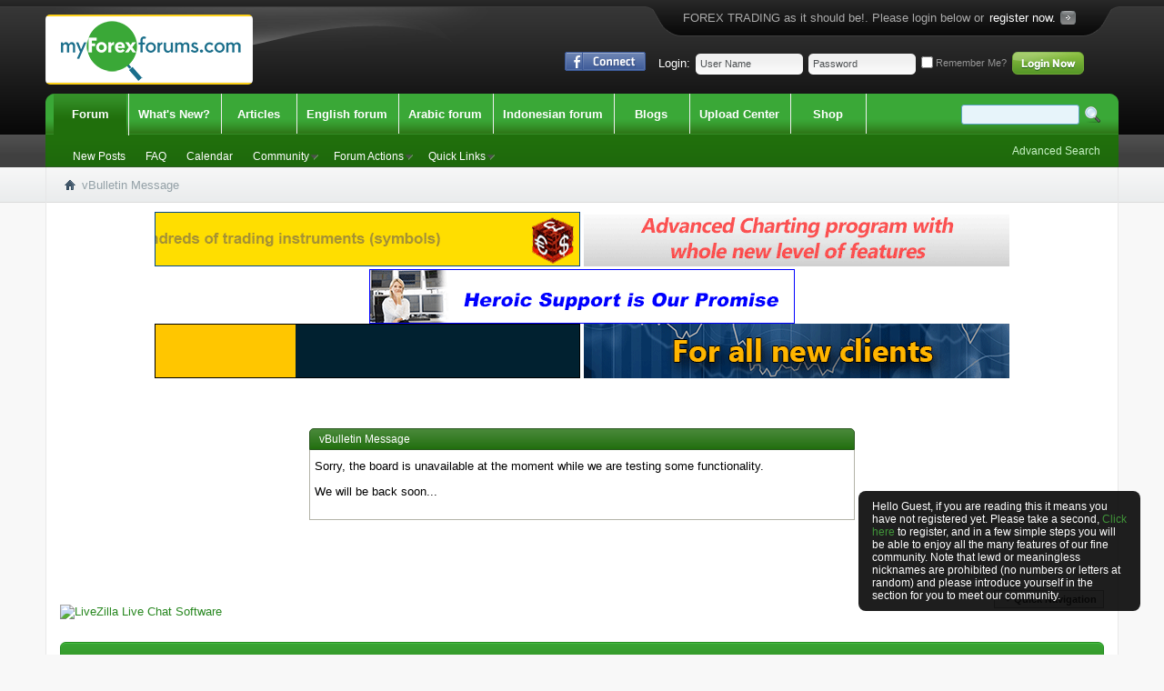

--- FILE ---
content_type: text/html; charset=UTF-8
request_url: https://myforexforums.com/forumdisplay.php/116-Start-Here!/page3?s=b6cd0492125f5279b38fbd40aeee5b8c
body_size: 9656
content:
<!DOCTYPE html PUBLIC "-//W3C//DTD XHTML 1.0 Transitional//EN">
<html xmlns="http://www.w3.org/1999/xhtml" xmlns:fb="http://www.facebook.com/2008/fbml" dir="ltr" lang="en" id="vbulletin_html">
<head>
	<meta http-equiv="Content-Type" content="text/html; charset=UTF-8" />
<meta id="e_vb_meta_bburl" name="vb_meta_bburl" content="https://myforexforums.com" />
<base href="https://myforexforums.com/" /><!--[if IE]></base><![endif]-->
<meta name="generator" content="vBulletin 4.2.5" />
<meta http-equiv="X-UA-Compatible" content="IE=9" />

	<link rel="Shortcut Icon" href="images/favicon.ico" type="image/x-icon" />


		<meta name="keywords" content="Start Here!, forex,broker,meta trader" />
		<meta name="description" content="Page 3-Learn Forex and financial market from basic." />



	<meta property="fb:app_id" content="550510011677293" />
<meta property="og:site_name" content="My Forex Forums" />
<meta property="og:description" content="best forex forum" />
<meta property="og:url" content="https://myforexforums.com" />
<meta property="og:type" content="website" />
<meta property="og:image" content="http://myforexforums.com/images/styles/AestheticaGreen/style/logo.png" />




<script type="text/javascript">
<!--
	if (typeof YAHOO === 'undefined') // Load ALL YUI Local
	{
		document.write('<script type="text/javascript" src="clientscript/yui/yuiloader-dom-event/yuiloader-dom-event.js?v=425"><\/script>');
		document.write('<script type="text/javascript" src="clientscript/yui/connection/connection-min.js?v=425"><\/script>');
		var yuipath = 'clientscript/yui';
		var yuicombopath = '';
		var remoteyui = false;
	}
	else	// Load Rest of YUI remotely (where possible)
	{
		var yuipath = 'clientscript/yui';
		var yuicombopath = '';
		var remoteyui = true;
		if (!yuicombopath)
		{
			document.write('<script type="text/javascript" src="clientscript/yui/connection/connection-min.js?v=425"><\/script>');
		}
	}
	var SESSIONURL = "s=cf47d89af512af7800c4cab32eff6be5&";
	var SECURITYTOKEN = "guest";
	var IMGDIR_MISC = "images/styles/AestheticaGreen/misc";
	var IMGDIR_BUTTON = "images/styles/AestheticaGreen/buttons";
	var vb_disable_ajax = parseInt("0", 10);
	var SIMPLEVERSION = "425";
	var BBURL = "https://myforexforums.com";
	var LOGGEDIN = 0 > 0 ? true : false;
	var THIS_SCRIPT = "forumdisplay";
	var RELPATH = "forumdisplay.php/116-Start-Here!/page3";
	var PATHS = {
		forum : "",
		cms   : "",
		blog  : ""
	};
	var AJAXBASEURL = "https://myforexforums.com/";
// -->
</script>
<script type="text/javascript" src="https://myforexforums.com/clientscript/vbulletin-core.js?v=425"></script>





	<link rel="stylesheet" type="text/css" href="css.php?styleid=8&amp;langid=1&amp;d=1597668046&amp;td=ltr&amp;sheet=bbcode.css,editor.css,popupmenu.css,reset-fonts.css,vbulletin.css,vbulletin-chrome.css,vbulletin-formcontrols.css,,vietvbb_topstats.css" />

	<!--[if lt IE 8]>
	<link rel="stylesheet" type="text/css" href="css.php?styleid=8&amp;langid=1&amp;d=1597668046&amp;td=ltr&amp;sheet=popupmenu-ie.css,vbulletin-ie.css,vbulletin-chrome-ie.css,vbulletin-formcontrols-ie.css,editor-ie.css" />
	<![endif]-->
<style>
div.guestwarn {
   background: black none   ;
   color: white;
   max-width:280px;
   min-height:18px;
   padding:0 5px 3px;
   position:fixed;
   right: 2%;
   top: 75%;
   padding: 10px 15px;
   font-size:12px;
   -moz-border-radius: 8px;
   -webkit-border-radius: 8px;
   filter:alpha(opacity=88); 
   -moz-opacity:.88;
   opacity:.88;
   -moz-box-shadow:5px 5px 5px #191919;
   -webkit-box-shadow:5px 5px 5px #191919;
   box-shadow:5px 5px 5px #191919;
   }
#message-1 {
   position: fixed;
   z-index: 100000;
   }

</style>
<!--script src="https://www.fxpcm.com/forums/clientscript/jquery/jquery-1.6.4.min.js" type="text/javascript"></script-->
<script type="text/javascript">
jQuery(document).ready(function() {
  document.getElementById('c_cat38').style.display = 'none';
   document.getElementById('c_cat89').style.display = 'none';
   document.getElementById('c_cat118').style.display = 'none';
});
</script>

	<meta name="robots" content="noindex,follow" />

	<title>My Forex Forums</title>
	
	<script type="text/javascript" src="clientscript/vbulletin_md5.js?v=425"></script>

	
<link rel="stylesheet" type="text/css" href="css.php?styleid=8&amp;langid=1&amp;d=1597668046&amp;td=ltr&amp;sheet=additional.css" />

<link rel="stylesheet" type="text/css" href="css.php?styleid=8&amp;langid=1&amp;d=1597668046&amp;sheet=additional.css" />
</head>
<body>


<!-- Tapatalk Detect body start -->
<script type="text/javascript">if (typeof(tapatalkDetect) == "function") tapatalkDetect()</script>
<!-- Tapatalk Detect banner body end -->


<!-- Google Tag Manager -->
<noscript><iframe src="//www.googletagmanager.com/ns.html?id=GTM-NPHQ2Z"
height="0" width="0" style="display:none;visibility:hidden"></iframe></noscript>
<script>(function(w,d,s,l,i){w[l]=w[l]||[];w[l].push({'gtm.start':
new Date().getTime(),event:'gtm.js'});var f=d.getElementsByTagName(s)[0],
j=d.createElement(s),dl=l!='dataLayer'?'&l='+l:'';j.async=true;j.src=
'//www.googletagmanager.com/gtm.js?id='+i+dl;f.parentNode.insertBefore(j,f);
})(window,document,'script','dataLayer','GTM-NPHQ2Z');</script>
<!-- End Google Tag Manager -->



	<div id="pageWrapper">
<div class="above_body"> <!-- closing tag is in template navbar -->
<div id="header" class="floatcontainer doc_header"><div class="headerWrap">
		<div class="headerBox">
	<a name="top" href="forum.php?s=cf47d89af512af7800c4cab32eff6be5" id="logo"><img src="images/styles/AestheticaGreen/style/logo.png" alt="My Forex Forums - Powered by vBulletin" /></a>
				
			<div class="registerBox">
				<div class="registerBoxLeft"><div class="registerBoxRight">
					<div class="registerBoxWrap">
						 <span>FOREX TRADING as it should be!. Please login below or<span> <span><a href="register.php?s=cf47d89af512af7800c4cab32eff6be5" rel="nofollow">register now.</a></span> 
					</div>
				</div></div>
			</div>
				
	<div class="memberBox">
	
				
				<div class="loginLeft">
				<ul>
					<li id="fb_headerbox" class="hidden">

	<a id="fb_loginbtn" href="#"><img src="images/styles/AestheticaGreen/misc/facebook_login.gif" alt="The Facebook Platform" /></a>

</li>

				</ul>
				</div>
				
		<div class="loginLeft">
		<!-- login form -->
            <script type="text/javascript" src="clientscript/vbulletin_md5.js?v=425"></script>
            <form id="navbar_loginform" action="login.php?s=cf47d89af512af7800c4cab32eff6be5&amp;do=login" method="post" onsubmit="md5hash(vb_login_password, vb_login_md5password, vb_login_md5password_utf, 1)">
					
		<ul>
			<li ><span class="loginTxt">Login:</span></li>
			<li class="inputPad"><div class="loginBoxInput"><input type="text" class="loginInput" name="vb_login_username" id="navbar_username" size="10" accesskey="u" tabindex="101" value="User Name" /></div></li>
			<li class="inputPad"><div class="loginBoxInput"><input type="password" class="loginInput" tabindex="102" name="vb_login_password" id="navbar_password" size="10" /><input type="text" class="loginInput" tabindex="102" name="vb_login_password_hint" id="navbar_password_hint" size="10" value="Password" style="display:none;" /></div></li>
			<li class="rememberMe"><label for="cb_cookieuser_navbar"><input type="checkbox" name="cookieuser" value="1" id="cb_cookieuser_navbar" class="cb_cookieuser_navbar" accesskey="c" tabindex="103" /> Remember Me?</label></li>
			<li class="inputPad"><input type="image" src="images/styles/AestheticaGreen/style/loginButton.gif" tabindex="104" value="Log in" title="Enter your username and password in the boxes provided to login, or click the 'register' button to create a profile for yourself." accesskey="s" /></li>
		</ul>

		<input type="hidden" name="s" value="cf47d89af512af7800c4cab32eff6be5" />
		<input type="hidden" name="securitytoken" value="guest" />
		<input type="hidden" name="do" value="login" />
		<input type="hidden" name="vb_login_md5password" />
		<input type="hidden" name="vb_login_md5password_utf" />
		</form>
			<script type="text/javascript">
			YAHOO.util.Dom.setStyle('navbar_password_hint', "display", "inline");
			YAHOO.util.Dom.setStyle('navbar_password', "display", "none");
			vB_XHTML_Ready.subscribe(function()
			{
			//
				YAHOO.util.Event.on('navbar_username', "focus", navbar_username_focus);
				YAHOO.util.Event.on('navbar_username', "blur", navbar_username_blur);
				YAHOO.util.Event.on('navbar_password_hint', "focus", navbar_password_hint);
				YAHOO.util.Event.on('navbar_password', "blur", navbar_password);
			});
			
			function navbar_username_focus(e)
			{
			//
				var textbox = YAHOO.util.Event.getTarget(e);
				if (textbox.value == 'User Name')
				{
				//
					textbox.value='';
					textbox.style.color='#000000';
				}
			}

			function navbar_username_blur(e)
			{
			//
				var textbox = YAHOO.util.Event.getTarget(e);
				if (textbox.value == '')
				{
				//
					textbox.value='User Name';
					textbox.style.color='#777777';
				}
			}
			function navbar_password_hint(e)
			{
			//
				var textbox = YAHOO.util.Event.getTarget(e);
				
				YAHOO.util.Dom.setStyle('navbar_password_hint', "display", "none");
				YAHOO.util.Dom.setStyle('navbar_password', "display", "inline");
				YAHOO.util.Dom.get('navbar_password').focus();
			}

			function navbar_password(e)
			{
			//
				var textbox = YAHOO.util.Event.getTarget(e);
				
				if (textbox.value == '')
				{
					YAHOO.util.Dom.setStyle('navbar_password_hint', "display", "inline");
					YAHOO.util.Dom.setStyle('navbar_password', "display", "none");
				}
			}	

			</script>
		<!-- / login form -->
			</div>
	
	</div>	</div>
		
		</div>
</div><div id="message-1" class="msgbox" >
<div class="guestwarn">

Hello Guest, if you are reading this it means you have not registered yet. Please take a second, <a href="register.php">Click here</a> to register, and in a few simple steps you will be able to enjoy all the many features of our fine community. Note that lewd or meaningless nicknames are prohibited (no numbers or letters at random) and please introduce yourself in the section for you to meet our community.
</div>
</div>

<div id="navbar" class="navbar">
<div class="navbarLeft"><div class="navbarRight">
	<ul id="navtabs" class="navtabs floatcontainer">
		
		
	
		<li class="selected" id="vbtab_forum">
			<a class="navtab" href="forum.php?s=cf47d89af512af7800c4cab32eff6be5">Forum</a>
		</li>
		
		
			<ul class="floatcontainer">
				
					
						
							<li id="vbflink_newposts"><a href="search.php?s=cf47d89af512af7800c4cab32eff6be5&amp;do=getnew&amp;contenttype=vBForum_Post">New Posts</a></li>
						
					
				
					
						
							<li id="vbflink_faq"><a href="faq.php?s=cf47d89af512af7800c4cab32eff6be5">FAQ</a></li>
						
					
				
					
						
							<li id="vbflink_calendar"><a href="calendar.php?s=cf47d89af512af7800c4cab32eff6be5">Calendar</a></li>
						
					
				
					
						<li class="popupmenu" id="vbmenu_community">
							<a href="javascript://" class="popupctrl">Community</a>
							<ul class="popupbody popuphover">
								
									<li id="vbclink_members"><a href="memberlist.php?s=cf47d89af512af7800c4cab32eff6be5">Member List</a></li>
								
									<li id="link_ode0_821"><a href="thanks.php?s=cf47d89af512af7800c4cab32eff6be5&amp;do=statistics">Thanks / Like Statistics</a></li>
								
									<li id="link_ode0_395"><a href="thanks.php?s=cf47d89af512af7800c4cab32eff6be5&amp;do=hottest">Hottest Threads / Posts</a></li>
								
							</ul>
						</li>
					
				
					
						<li class="popupmenu" id="vbmenu_actions">
							<a href="javascript://" class="popupctrl">Forum Actions</a>
							<ul class="popupbody popuphover">
								
									<li id="vbalink_mfr"><a href="forumdisplay.php?s=cf47d89af512af7800c4cab32eff6be5&amp;do=markread&amp;markreadhash=guest">Mark Forums Read</a></li>
								
							</ul>
						</li>
					
				
					
						<li class="popupmenu" id="vbmenu_qlinks">
							<a href="javascript://" class="popupctrl">Quick Links</a>
							<ul class="popupbody popuphover">
								
									<li id="vbqlink_posts"><a href="search.php?s=cf47d89af512af7800c4cab32eff6be5&amp;do=getdaily&amp;contenttype=vBForum_Post">Today's Posts</a></li>
								
									<li id="link_ode0_786"><a href="thanks.php?s=cf47d89af512af7800c4cab32eff6be5&amp;do=statistics">Thanks / Like Statistics</a></li>
								
									<li id="link_ode0_453"><a href="thanks.php?s=cf47d89af512af7800c4cab32eff6be5&amp;do=hottest">Hottest Threads / Posts</a></li>
								
							</ul>
						</li>
					
				
			</ul>
		

	
		<li  id="vbtab_whatsnew">
			<a class="navtab" href="activity.php?s=cf47d89af512af7800c4cab32eff6be5">What's New?</a>
		</li>
		
		

	
		<li  id="vbtab_cms">
			<a class="navtab" href="content.php?s=cf47d89af512af7800c4cab32eff6be5">Articles</a>
		</li>
		
		

	
		<li  id="tab_otq0_929">
			<a class="navtab" href="forumdisplay.php/38-English-Forums">English forum</a>
		</li>
		
		

	
		<li  id="tab_otq0_347">
			<a class="navtab" href="forumdisplay.php/89-Arabic-Forums">Arabic forum</a>
		</li>
		
		

	
		<li  id="tab_ntaz_375">
			<a class="navtab" href="forumdisplay.php/118-Indonesian-Forums">Indonesian forum</a>
		</li>
		
		

	
		<li  id="vbtab_blog">
			<a class="navtab" href="blog.php?s=cf47d89af512af7800c4cab32eff6be5">Blogs</a>
		</li>
		
		

	
		<li  id="tab_odaw_996">
			<a target="_blank" class="navtab" href="https://myforexforums.com/upload">Upload Center</a>
		</li>
		
		

	
		<li  id="tab_nje5_898">
			<a target="_blank" class="navtab" href="https://pcmenterprise.com">Shop</a>
		</li>
		
		

		
	</ul>

	
	<div id="searchBox" class="searchBox">
		<form action="search.php?s=cf47d89af512af7800c4cab32eff6be5&amp;do=process" method="post">
			
			<input type="hidden" name="securitytoken" value="guest" />
			<input type="hidden" name="do" value="process" />
			<span class="searchBox_container"><input type="text" value="" class="textbox" name="query" tabindex="99"/></span>
			<span class="searchBox_button"><input type="image" src="images/styles/AestheticaGreen/buttons/search.png" name="submit" onclick="document.getElementById('navbar_search').submit;" tabindex="100"/></span>
		</form>
		<ul class="searchBox_advanced_search">
			<li><a href="search.php?s=cf47d89af512af7800c4cab32eff6be5" accesskey="4">Advanced Search</a></li>
		</ul>
	</div>
	
</div></div>
</div>
</div><!-- closing div for above_body -->
<div id="breadcrumb" class="breadcrumb">
<div class="bcLeft"><div class="bcRight">
	<ul class="floatcontainer">
		<li class="navbithome"><a href="index.php?s=cf47d89af512af7800c4cab32eff6be5" accesskey="1"><img src="images/styles/AestheticaGreen/misc/navbit-home.png" alt="Home" /></a></li>

		
		
	<li class="navbit lastnavbit"><span>vBulletin Message</span></li>

	</ul>
	<hr />
</div></div>
</div>
<!-- Custom Content Wrap -->
		<div id="contentMain">
<!-- Custom Content Wrap End -->

<div class="body_wrapper">
<div align="center">

<div id="ad_global_below_navbar">

 <a href="http://fxpcm.com/forex/spot-currencies-specifications" target="_blank"><img src="/images/ads/symbols.gif" width="468" height=60" alt="pcm brokers"/></a> 




 <a href="http://fxpcm.com/forex/market-depth-tools" target="_blank"><img src="/images/ads/tools.gif" width="468" height=60" alt="pcm brokers"/></a> 



<a href="http://fxpcm.com/forex/contact-fxpcm" target="_blank"><img src="/images/ads/Support.gif" width="468" height=60" alt="pcm brokers"/></a>


</a>
</div>
</div>


<div id="ad_global_below_navbar">
 
<a href="https://t.me/ARIONFORXtarder" rel="follow" target="_blank">
<img height="60" width="468" alt="ARIONFORXtarder" src="/images/ads/forums-scalp-EN.gif" title="ARIONFORXtarder">
</a>


<a href="http://fxpcm.net/node/1827" rel="follow" target="_blank">
<img height="60" width="468" alt="bonus10%" src="/images/ads/10-bonus.gif" title="bonus10%">
</a>
</div>




<div class="standard_error">
	<h2 class="blockhead">vBulletin Message</h2>
	
		<div class="blockbody formcontrols">
			<div class="blockrow restore"><p>Sorry, the board is unavailable at the moment while we are testing some functionality.</p>
<p>We will be back soon...</p></div>
		</div>
	
</div>

<div class="clear"></div>
<div class="navpopupmenu popupmenu nohovermenu" id="navpopup">
	
		<a href="javascript://" class="popupctrl"><span class="ctrlcontainer">Quick Navigation</span></a>
	
	<ul class="navpopupbody popupbody popuphover">
		
		<li class="optionlabel">Site Areas</li>
		<li><a href="usercp.php?s=cf47d89af512af7800c4cab32eff6be5">Settings</a></li>
		<li><a href="private.php?s=cf47d89af512af7800c4cab32eff6be5">Private Messages</a></li>
		<li><a href="subscription.php?s=cf47d89af512af7800c4cab32eff6be5">Subscriptions</a></li>
		<li><a href="online.php?s=cf47d89af512af7800c4cab32eff6be5">Who's Online</a></li>
		<li><a href="search.php?s=cf47d89af512af7800c4cab32eff6be5">Search Forums</a></li>
		<li><a href="forum.php?s=cf47d89af512af7800c4cab32eff6be5">Forums Home</a></li>
		
			<li class="optionlabel">Forums</li>
			
		
			
				<li><a href="forumdisplay.php/38-English-Forums?s=cf47d89af512af7800c4cab32eff6be5">English Forums</a>
					<ol class="d1">
						
		
			
				<li><a href="forumdisplay.php/1-Educational-Topics?s=cf47d89af512af7800c4cab32eff6be5">Educational Topics</a>
					<ol class="d2">
						
		
			
				<li><a href="forumdisplay.php/116-Start-Here!?s=cf47d89af512af7800c4cab32eff6be5">Start Here!</a></li>
			
		
			
				<li><a href="forumdisplay.php/2-Learn-To-Trade?s=cf47d89af512af7800c4cab32eff6be5">Learn To Trade</a>
					<ol class="d3">
						
		
			
				<li><a href="forumdisplay.php/19-Technical-Topics?s=cf47d89af512af7800c4cab32eff6be5">Technical Topics</a></li>
			
		
			
				<li><a href="forumdisplay.php/20-Fundamental-Topics?s=cf47d89af512af7800c4cab32eff6be5">Fundamental Topics</a></li>
			
		
			
				<li><a href="forumdisplay.php/16-Automated-Trading?s=cf47d89af512af7800c4cab32eff6be5">Automated Trading</a></li>
			
		
			
				<li><a href="forumdisplay.php/21-Investment-Management?s=cf47d89af512af7800c4cab32eff6be5">Investment Management</a></li>
			
		
			
				<li><a href="forumdisplay.php/22-Psychology-Of-Trading?s=cf47d89af512af7800c4cab32eff6be5">Psychology Of Trading</a></li>
			
		
			
					</ol>
				</li>
			
		
			
				<li><a href="forumdisplay.php/13-Library?s=cf47d89af512af7800c4cab32eff6be5">Library</a></li>
			
		
			
				<li><a href="forumdisplay.php/17-Online-Trading-Softwares?s=cf47d89af512af7800c4cab32eff6be5">Online Trading Softwares</a>
					<ol class="d3">
						
		
			
				<li><a href="forumdisplay.php/23-Trading-Platforms?s=cf47d89af512af7800c4cab32eff6be5">Trading Platforms</a></li>
			
		
			
				<li><a href="forumdisplay.php/24-Market-Analysis-Software?s=cf47d89af512af7800c4cab32eff6be5">Market Analysis Software</a></li>
			
		
			
					</ol>
				</li>
			
		
			
					</ol>
				</li>
			
		
			
				<li><a href="forumdisplay.php/88-Market-News?s=cf47d89af512af7800c4cab32eff6be5">Market News</a>
					<ol class="d2">
						
		
			
				<li><a href="forumdisplay.php/39-News-Traders-Must-Read-Now?s=cf47d89af512af7800c4cab32eff6be5">News Traders Must Read Now</a>
					<ol class="d3">
						
		
			
				<li><a href="forumdisplay.php/42-What-will-happen-today?s=cf47d89af512af7800c4cab32eff6be5">What will happen today</a></li>
			
		
			
				<li><a href="forumdisplay.php/43-What-to-expect-this-week?s=cf47d89af512af7800c4cab32eff6be5">What to expect this week</a></li>
			
		
			
					</ol>
				</li>
			
		
			
				<li><a href="forumdisplay.php/40-How-Prices-Moved-After-News-Came-Out?s=cf47d89af512af7800c4cab32eff6be5">How Prices Moved After News Came Out</a></li>
			
		
			
					</ol>
				</li>
			
		
			
				<li><a href="forumdisplay.php/3-Forecasts-Analysis?s=cf47d89af512af7800c4cab32eff6be5">Forecasts &amp; Analysis</a>
					<ol class="d2">
						
		
			
				<li><a href="forumdisplay.php/91-Analysis-By-Our-Specialist?s=cf47d89af512af7800c4cab32eff6be5">Analysis By Our Specialist</a>
					<ol class="d3">
						
		
			
				<li><a href="forumdisplay.php/10-Forecast-and-Analysis-By-Our-Specialist?s=cf47d89af512af7800c4cab32eff6be5">Forecast and Analysis By Our Specialist</a>
					<ol class="d4">
						
		
			
				<li><a href="forumdisplay.php/25-Currencies?s=cf47d89af512af7800c4cab32eff6be5">Currencies</a></li>
			
		
			
				<li><a href="forumdisplay.php/26-Commodites?s=cf47d89af512af7800c4cab32eff6be5">Commodites</a></li>
			
		
			
				<li><a href="forumdisplay.php/96-Stocks-and-Indices?s=cf47d89af512af7800c4cab32eff6be5">Stocks and Indices</a></li>
			
		
			
					</ol>
				</li>
			
		
			
				<li><a href="forumdisplay.php/37-DGCX-Academy-Analyses?s=cf47d89af512af7800c4cab32eff6be5">DGCX Academy Analyses</a></li>
			
		
			
					</ol>
				</li>
			
		
			
				<li><a href="forumdisplay.php/7-Members-Analysis?s=cf47d89af512af7800c4cab32eff6be5">Members Analysis</a>
					<ol class="d3">
						
		
			
				<li><a href="forumdisplay.php/90-Member-s-Discussion?s=cf47d89af512af7800c4cab32eff6be5">Member's Discussion</a></li>
			
		
			
				<li><a href="forumdisplay.php/100-Forecast-and-Analysis-By-Members?s=cf47d89af512af7800c4cab32eff6be5">Forecast and Analysis By Members</a>
					<ol class="d4">
						
		
			
				<li><a href="forumdisplay.php/101-Currencies?s=cf47d89af512af7800c4cab32eff6be5">Currencies</a></li>
			
		
			
				<li><a href="forumdisplay.php/103-Stocks-and-Indices?s=cf47d89af512af7800c4cab32eff6be5">Stocks and Indices</a></li>
			
		
			
				<li><a href="forumdisplay.php/102-Commodities?s=cf47d89af512af7800c4cab32eff6be5">Commodities</a></li>
			
		
			
					</ol>
				</li>
			
		
			
					</ol>
				</li>
			
		
			
					</ol>
				</li>
			
		
			
				<li><a href="forumdisplay.php/4-Trading-Ideas-Systems?s=cf47d89af512af7800c4cab32eff6be5">Trading Ideas &amp; Systems</a>
					<ol class="d2">
						
		
			
				<li><a href="forumdisplay.php/15-Share-and-discuss-Trading-Strategies?s=cf47d89af512af7800c4cab32eff6be5">Share and discuss Trading Strategies</a></li>
			
		
			
				<li><a href="forumdisplay.php/14-Elliott-Wave?s=cf47d89af512af7800c4cab32eff6be5">Elliott Wave</a></li>
			
		
			
					</ol>
				</li>
			
		
			
				<li><a href="forumdisplay.php/5-PCM-Brokers-myforexforum-Featured-Sponsor?s=cf47d89af512af7800c4cab32eff6be5">PCM Brokers - myforexforum Featured Sponsor</a>
					<ol class="d2">
						
		
			
				<li><a href="forumdisplay.php/8-Company-News?s=cf47d89af512af7800c4cab32eff6be5">Company News</a>
					<ol class="d3">
						
		
			
				<li><a href="forumdisplay.php/41-DGCX-News?s=cf47d89af512af7800c4cab32eff6be5">DGCX News</a></li>
			
		
			
					</ol>
				</li>
			
		
			
				<li><a href="forumdisplay.php/9-Feedbacks-and-Suggestions?s=cf47d89af512af7800c4cab32eff6be5">Feedbacks and Suggestions</a></li>
			
		
			
				<li><a href="forumdisplay.php/114-Bonuses-and-promotions?s=cf47d89af512af7800c4cab32eff6be5">Bonuses and promotions</a></li>
			
		
			
					</ol>
				</li>
			
		
			
				<li><a href="forumdisplay.php/6-General-Topics?s=cf47d89af512af7800c4cab32eff6be5">General Topics</a>
					<ol class="d2">
						
		
			
				<li><a href="forumdisplay.php/18-Take-It-Easy?s=cf47d89af512af7800c4cab32eff6be5">Take It Easy</a></li>
			
		
			
				<li><a href="forumdisplay.php/97-Sports?s=cf47d89af512af7800c4cab32eff6be5">Sports</a></li>
			
		
			
				<li><a href="forumdisplay.php/98-Top-Gear?s=cf47d89af512af7800c4cab32eff6be5">Top Gear</a></li>
			
		
			
				<li><a href="forumdisplay.php/99-Gadget-Modo?s=cf47d89af512af7800c4cab32eff6be5">Gadget Modo</a></li>
			
		
			
				<li><a href="forumdisplay.php/113-Moderators-Board?s=cf47d89af512af7800c4cab32eff6be5">Moderators Board</a></li>
			
		
			
					</ol>
				</li>
			
		
			
					</ol>
				</li>
			
		
			
				<li><a href="forumdisplay.php/89-Arabic-Forums?s=cf47d89af512af7800c4cab32eff6be5">Arabic Forums</a>
					<ol class="d1">
						
		
			
				<li><a href="forumdisplay.php/71-الموضوعات-التعليمية?s=cf47d89af512af7800c4cab32eff6be5">الموضوعات التعليمية</a>
					<ol class="d2">
						
		
			
				<li><a href="forumdisplay.php/117-ابدء-هنا-لتعلم-الفوركس?s=cf47d89af512af7800c4cab32eff6be5">ابدء هنا لتعلم الفوركس</a></li>
			
		
			
				<li><a href="forumdisplay.php/72-تعليم-الفوركس?s=cf47d89af512af7800c4cab32eff6be5">تعليم الفوركس</a>
					<ol class="d3">
						
		
			
				<li><a href="forumdisplay.php/73-الموضوعات-الفنية?s=cf47d89af512af7800c4cab32eff6be5">الموضوعات الفنية</a></li>
			
		
			
				<li><a href="forumdisplay.php/74-الموضوعات-الأساسية?s=cf47d89af512af7800c4cab32eff6be5">الموضوعات الأساسية</a></li>
			
		
			
				<li><a href="forumdisplay.php/75-التجارة-الآلية?s=cf47d89af512af7800c4cab32eff6be5">التجارة الآلية</a></li>
			
		
			
				<li><a href="forumdisplay.php/76-إدارة-الاستثمار?s=cf47d89af512af7800c4cab32eff6be5">إدارة الاستثمار</a></li>
			
		
			
				<li><a href="forumdisplay.php/77-علم-نفس-التداول?s=cf47d89af512af7800c4cab32eff6be5">علم نفس التداول</a></li>
			
		
			
					</ol>
				</li>
			
		
			
				<li><a href="forumdisplay.php/78-مكتبة-الفوركس?s=cf47d89af512af7800c4cab32eff6be5">مكتبة الفوركس</a></li>
			
		
			
				<li><a href="forumdisplay.php/79-برامج-التداول-عبر-الانترنت?s=cf47d89af512af7800c4cab32eff6be5">برامج التداول عبر الانترنت</a>
					<ol class="d3">
						
		
			
				<li><a href="forumdisplay.php/80-منصات-التداول?s=cf47d89af512af7800c4cab32eff6be5">منصات التداول</a></li>
			
		
			
				<li><a href="forumdisplay.php/81-برامج-تحليل-السوق?s=cf47d89af512af7800c4cab32eff6be5">برامج تحليل السوق</a></li>
			
		
			
					</ol>
				</li>
			
		
			
					</ol>
				</li>
			
		
			
				<li><a href="forumdisplay.php/47-أخبار-السوق?s=cf47d89af512af7800c4cab32eff6be5">أخبار السوق</a>
					<ol class="d2">
						
		
			
				<li><a href="forumdisplay.php/48-أخبار-يتعين-على-المتداولين-متابعتها-الآن?s=cf47d89af512af7800c4cab32eff6be5">أخبار يتعين على المتداولين متابعتها الآن</a>
					<ol class="d3">
						
		
			
				<li><a href="forumdisplay.php/104-ماذا-سيحدث-اليوم?s=cf47d89af512af7800c4cab32eff6be5">ماذا سيحدث اليوم</a></li>
			
		
			
				<li><a href="forumdisplay.php/105-توقعات-هذا-الأسبوع?s=cf47d89af512af7800c4cab32eff6be5">توقعات هذا الأسبوع</a></li>
			
		
			
					</ol>
				</li>
			
		
			
				<li><a href="forumdisplay.php/49-كيف-تحركت-الأسعار-بعد-صدور-الأخبار?s=cf47d89af512af7800c4cab32eff6be5">كيف تحركت الأسعار بعد صدور الأخبار</a></li>
			
		
			
					</ol>
				</li>
			
		
			
				<li><a href="forumdisplay.php/50-التحليل-والتوقعات?s=cf47d89af512af7800c4cab32eff6be5">التحليل والتوقعات</a>
					<ol class="d2">
						
		
			
				<li><a href="forumdisplay.php/106-تحليلات-خبراء-الشركة?s=cf47d89af512af7800c4cab32eff6be5">تحليلات خبراء الشركة</a>
					<ol class="d3">
						
		
			
				<li><a href="forumdisplay.php/107-التحليلات-والتوقعات-من-خبراء-الشركة?s=cf47d89af512af7800c4cab32eff6be5">التحليلات والتوقعات من خبراء الشركة</a>
					<ol class="d4">
						
		
			
				<li><a href="forumdisplay.php/108-العملات?s=cf47d89af512af7800c4cab32eff6be5">العملات</a></li>
			
		
			
				<li><a href="forumdisplay.php/109-السلع?s=cf47d89af512af7800c4cab32eff6be5">السلع</a></li>
			
		
			
				<li><a href="forumdisplay.php/110-الأسهم-والمؤشرات?s=cf47d89af512af7800c4cab32eff6be5">الأسهم والمؤشرات</a></li>
			
		
			
					</ol>
				</li>
			
		
			
				<li><a href="forumdisplay.php/52-تحليلات-أكاديمية-بورصة-دبي-للذهب-والسلع?s=cf47d89af512af7800c4cab32eff6be5">تحليلات أكاديمية بورصة دبي للذهب والسلع</a></li>
			
		
			
					</ol>
				</li>
			
		
			
				<li><a href="forumdisplay.php/51-تحليلات-الأعضاء?s=cf47d89af512af7800c4cab32eff6be5">تحليلات الأعضاء</a>
					<ol class="d3">
						
		
			
				<li><a href="forumdisplay.php/112-مناقشة-العضو?s=cf47d89af512af7800c4cab32eff6be5">مناقشة العضو</a></li>
			
		
			
				<li><a href="forumdisplay.php/111-توقعات-وتحليل-بواسطة-الأعضاء?s=cf47d89af512af7800c4cab32eff6be5">توقعات وتحليل بواسطة الأعضاء</a>
					<ol class="d4">
						
		
			
				<li><a href="forumdisplay.php/53-العملات?s=cf47d89af512af7800c4cab32eff6be5">العملات</a></li>
			
		
			
				<li><a href="forumdisplay.php/57-السلع?s=cf47d89af512af7800c4cab32eff6be5">السلع</a></li>
			
		
			
				<li><a href="forumdisplay.php/61-الأسهم-والمؤشرات?s=cf47d89af512af7800c4cab32eff6be5">الأسهم والمؤشرات</a></li>
			
		
			
					</ol>
				</li>
			
		
			
					</ol>
				</li>
			
		
			
				<li><a href="forumdisplay.php/153-قسم-توصیات-فورکس?s=cf47d89af512af7800c4cab32eff6be5">قسم توصیات فورکس</a></li>
			
		
			
					</ol>
				</li>
			
		
			
				<li><a href="forumdisplay.php/69-أفكار-وأنظمة-التداول?s=cf47d89af512af7800c4cab32eff6be5">أفكار وأنظمة التداول</a>
					<ol class="d2">
						
		
			
				<li><a href="forumdisplay.php/70-تشارك-وتناقش-حول-استراتيجيات-التداول?s=cf47d89af512af7800c4cab32eff6be5">تشارك وتناقش حول استراتيجيات التداول</a></li>
			
		
			
				<li><a href="forumdisplay.php/65-موجات-إليوت?s=cf47d89af512af7800c4cab32eff6be5">موجات إليوت</a></li>
			
		
			
					</ol>
				</li>
			
		
			
				<li><a href="forumdisplay.php/82-بي-سي-ام-بروكرز-الراعي-المميز-لمنتدى-myforexforum?s=cf47d89af512af7800c4cab32eff6be5">بي سي ام بروكرز -  الراعي المميز لمنتدى myforexforum</a>
					<ol class="d2">
						
		
			
				<li><a href="forumdisplay.php/83-الأخبار-والإعلانات-الصادرة-عن-شركتنا?s=cf47d89af512af7800c4cab32eff6be5">الأخبار والإعلانات الصادرة عن شركتنا</a>
					<ol class="d3">
						
		
			
				<li><a href="forumdisplay.php/87-الأخبار-والإعلانات-الصادرة-عن-DGCX?s=cf47d89af512af7800c4cab32eff6be5">الأخبار والإعلانات الصادرة عن DGCX</a></li>
			
		
			
					</ol>
				</li>
			
		
			
				<li><a href="forumdisplay.php/84-التقييمات-والاقتراحات?s=cf47d89af512af7800c4cab32eff6be5">التقييمات والاقتراحات</a></li>
			
		
			
					</ol>
				</li>
			
		
			
				<li><a href="forumdisplay.php/85-الموضوعات-العامة?s=cf47d89af512af7800c4cab32eff6be5">الموضوعات العامة</a>
					<ol class="d2">
						
		
			
				<li><a href="forumdisplay.php/86-النقاش-العام?s=cf47d89af512af7800c4cab32eff6be5">النقاش العام</a></li>
			
		
			
					</ol>
				</li>
			
		
			
					</ol>
				</li>
			
		
			
				<li><a href="forumdisplay.php/118-Indonesian-Forums?s=cf47d89af512af7800c4cab32eff6be5">Indonesian Forums</a>
					<ol class="d1">
						
		
			
				<li><a href="forumdisplay.php/119-Topik-Pendidikan?s=cf47d89af512af7800c4cab32eff6be5">Topik Pendidikan</a>
					<ol class="d2">
						
		
			
				<li><a href="forumdisplay.php/120-Mulai-di-sini?s=cf47d89af512af7800c4cab32eff6be5">Mulai di sini</a></li>
			
		
			
				<li><a href="forumdisplay.php/121-Belajar-Trading?s=cf47d89af512af7800c4cab32eff6be5">Belajar Trading</a>
					<ol class="d3">
						
		
			
				<li><a href="forumdisplay.php/122-Topik-Teknis?s=cf47d89af512af7800c4cab32eff6be5">Topik Teknis</a></li>
			
		
			
				<li><a href="forumdisplay.php/123-Topik-Fundamental?s=cf47d89af512af7800c4cab32eff6be5">Topik Fundamental</a></li>
			
		
			
				<li><a href="forumdisplay.php/124-Trading-Otomatis?s=cf47d89af512af7800c4cab32eff6be5">Trading Otomatis</a></li>
			
		
			
				<li><a href="forumdisplay.php/125-Manamejemen-Investasi?s=cf47d89af512af7800c4cab32eff6be5">Manamejemen Investasi</a></li>
			
		
			
				<li><a href="forumdisplay.php/126-Psikologi-dalam-Trading?s=cf47d89af512af7800c4cab32eff6be5">Psikologi  dalam Trading</a></li>
			
		
			
					</ol>
				</li>
			
		
			
				<li><a href="forumdisplay.php/127-Pustaka?s=cf47d89af512af7800c4cab32eff6be5">Pustaka</a></li>
			
		
			
				<li><a href="forumdisplay.php/128-Software-Trading-Online?s=cf47d89af512af7800c4cab32eff6be5">Software Trading Online</a>
					<ol class="d3">
						
		
			
				<li><a href="forumdisplay.php/129-Platform-Trading?s=cf47d89af512af7800c4cab32eff6be5">Platform Trading</a></li>
			
		
			
				<li><a href="forumdisplay.php/130-Software-Analisis-Pasar?s=cf47d89af512af7800c4cab32eff6be5">Software Analisis Pasar</a></li>
			
		
			
					</ol>
				</li>
			
		
			
					</ol>
				</li>
			
		
			
				<li><a href="forumdisplay.php/131-Berita-Pasar?s=cf47d89af512af7800c4cab32eff6be5">Berita Pasar</a>
					<ol class="d2">
						
		
			
				<li><a href="forumdisplay.php/132-Trader-baru-perlu-membaca-ini?s=cf47d89af512af7800c4cab32eff6be5">Trader baru perlu membaca ini</a></li>
			
		
			
				<li><a href="forumdisplay.php/133-Bagaimana-Harga-bergerak-setelah-Berita?s=cf47d89af512af7800c4cab32eff6be5">Bagaimana Harga bergerak setelah Berita</a></li>
			
		
			
					</ol>
				</li>
			
		
			
				<li><a href="forumdisplay.php/134-Prediksi-Analisis?s=cf47d89af512af7800c4cab32eff6be5">Prediksi &amp; Analisis</a>
					<ol class="d2">
						
		
			
				<li><a href="forumdisplay.php/135-Analisis-oleh-Spesialist-Kami?s=cf47d89af512af7800c4cab32eff6be5">Analisis oleh Spesialist Kami</a>
					<ol class="d3">
						
		
			
				<li><a href="forumdisplay.php/136-Perkiraan-dan-Analisis-Oleh-Spesialis-kami?s=cf47d89af512af7800c4cab32eff6be5">Perkiraan dan Analisis Oleh Spesialis kami</a></li>
			
		
			
				<li><a href="forumdisplay.php/137-Analisis-Akademi-DGCX?s=cf47d89af512af7800c4cab32eff6be5">Analisis Akademi DGCX</a></li>
			
		
			
					</ol>
				</li>
			
		
			
				<li><a href="forumdisplay.php/138-Analisis-Anggota?s=cf47d89af512af7800c4cab32eff6be5">Analisis Anggota</a>
					<ol class="d3">
						
		
			
				<li><a href="forumdisplay.php/139-Diskusi-Anggota?s=cf47d89af512af7800c4cab32eff6be5">Diskusi Anggota</a></li>
			
		
			
					</ol>
				</li>
			
		
			
					</ol>
				</li>
			
		
			
				<li><a href="forumdisplay.php/140-Ide-dan-Sistem-Trading?s=cf47d89af512af7800c4cab32eff6be5">Ide dan Sistem Trading</a>
					<ol class="d2">
						
		
			
				<li><a href="forumdisplay.php/141-Berbagi-dan-Diskusikan-strategi-Trading?s=cf47d89af512af7800c4cab32eff6be5">Berbagi dan Diskusikan strategi Trading</a></li>
			
		
			
				<li><a href="forumdisplay.php/142-Gelombang-Elliot?s=cf47d89af512af7800c4cab32eff6be5">Gelombang Elliot</a></li>
			
		
			
					</ol>
				</li>
			
		
			
				<li><a href="forumdisplay.php/143-Broker-PCM-–-Sponsor-myforexforum?s=cf47d89af512af7800c4cab32eff6be5">Broker PCM – Sponsor myforexforum</a>
					<ol class="d2">
						
		
			
				<li><a href="forumdisplay.php/144-Berita-Perusahaan?s=cf47d89af512af7800c4cab32eff6be5">Berita Perusahaan</a>
					<ol class="d3">
						
		
			
				<li><a href="forumdisplay.php/145-Berita-DGCX?s=cf47d89af512af7800c4cab32eff6be5">Berita DGCX</a></li>
			
		
			
					</ol>
				</li>
			
		
			
				<li><a href="forumdisplay.php/146-Umpan-Balik-dan-Usulan?s=cf47d89af512af7800c4cab32eff6be5">Umpan Balik dan Usulan</a></li>
			
		
			
				<li><a href="forumdisplay.php/147-Bonus-dan-Promosi?s=cf47d89af512af7800c4cab32eff6be5">Bonus dan Promosi</a></li>
			
		
			
					</ol>
				</li>
			
		
			
				<li><a href="forumdisplay.php/148-Topic-Umum?s=cf47d89af512af7800c4cab32eff6be5">Topic Umum</a>
					<ol class="d2">
						
		
			
				<li><a href="forumdisplay.php/149-Santai?s=cf47d89af512af7800c4cab32eff6be5">Santai</a></li>
			
		
			
				<li><a href="forumdisplay.php/150-Sport?s=cf47d89af512af7800c4cab32eff6be5">Sport</a></li>
			
		
			
				<li><a href="forumdisplay.php/151-Top-Gear?s=cf47d89af512af7800c4cab32eff6be5">Top Gear</a></li>
			
		
			
				<li><a href="forumdisplay.php/152-Gadget-Modo?s=cf47d89af512af7800c4cab32eff6be5">Gadget Modo</a></li>
			
		
			
					</ol>
				</li>
			
		
			
					</ol>
				</li>
			
		
		
	</ul>
</div>
<div class="clear"></div>


<div style="clear: left">
  
  <div id="ad_global_above_footer"><!-- LiveZilla Chat Button Link Code (ALWAYS PLACE IN BODY ELEMENT) --><!-- LiveZilla Tracking Code (ALWAYS PLACE IN BODY ELEMENT) --><div id="livezilla_tracking" style="display:none"></div><script type="text/javascript">
var script = document.createElement("script");script.async=true;script.type="text/javascript";var src = "https://www.pcmbrokers.org/support/server.php?ws=d3d3LmZ4cGNtLmNvbQ==&request=track&output=jcrpt&nse="+Math.random();setTimeout("script.src=src;document.getElementById('livezilla_tracking').appendChild(script)",1);</script><noscript><h1><img src="https://www.pcmbrokers.org/support/server.php?ws=d3d3LmZ4cGNtLmNvbQ==&amp;request=track&amp;output=nojcrpt" width="0" height="0" style="visibility:hidden;" alt=""></h1></noscript><!-- https://www.LiveZilla.net Tracking Code --><a href="javascript:void(window.open('https://www.pcmbrokers.org/support/chat.php?ws=d3d3LmZ4cGNtLmNvbQ==','','width=590,height=760,left=0,top=0,resizable=yes,menubar=no,location=no,status=yes,scrollbars=yes'))" class="lz_cbl"><img src="https://www.pcmbrokers.org/support/image.php?ws=d3d3LmZ4cGNtLmNvbQ==&amp;id=5&amp;type=inlay" width="232" height="104" style="border:0px;" alt="LiveZilla Live Chat Software"></a><!-- https://www.LiveZilla.net Chat Button Link Code --></div>
</div>

<div id="footer" class="floatcontainer footer">
	
	
	
	<script type="text/javascript">
	<!--
		// Main vBulletin Javascript Initialization
		vBulletin_init();
	//-->
	</script>
        
</div>
</div> <!-- closing div for body_wrapper -->
<div class="below_body">


	<div id="fb-root"></div>
<script type="text/javascript" src="https://myforexforums.com/clientscript/vbulletin_facebook.js?v=425"></script>

<script type="text/javascript">
<!--
	loadFacebookAPI('en_US');
	function fbAsyncInit()
	{
		vBfb = new vB_Facebook({
			appid : "550510011677293",
			connected : 0,
			active : 0,
			autoreg : 0,
			feed_newthread : 1,
			feed_postreply : 1,
			feed_blogentry : 0,
			feed_blogcomment : 0,
			feed_newarticle : 0,
			feed_articlecomment : 0
		});
	}
// -->
</script>

</div>

		<div class="footerNav"><div class="footerNavLeft"><div class="footerNavRight">


	<ul>
		
		<li><a href="https://myforexforums.com">My Forex Forums</a></li>
		
		
		<li><a href="archive/index.php?s=cf47d89af512af7800c4cab32eff6be5">Archive</a></li>
		<li><a href="http://glowhost.com" target="_blank">Web Hosting</a></li>
		<li><a href="https://pcmenterprise.com/node/170">Privacy Statement</a></li>
		
		<li><a href="forumdisplay.php/116-Start-Here!/page3#top" onclick="document.location.hash='top'; return false;">Top</a></li>
	</ul>

<div class="skinSelect">
	<form action="forum.php" method="get" id="footer_select" class="footer_select">

		
			<select name="styleid" onchange="switch_id(this, 'style')">
				<optgroup label="Quick Style Chooser"><option class="hidden"></option></optgroup>
				
					
					<optgroup label="&nbsp;Standard Styles">
									
					
	<option value="8" class="" selected="selected">-- Aesthetica Green</option>

	<option value="1" class="" >-- Default Style</option>

					
					</optgroup>
										
				
				
					
					<optgroup label="&nbsp;Mobile Styles">
					
					
	<option value="2" class="" >-- Default Mobile Style</option>

					
					</optgroup>
										
				
			</select>	
		
		
		
			<select name="langid" onchange="switch_id(this, 'lang')">
				<optgroup label="Quick Language Chooser">
					
	<option value="2" class="" >-- Arabic</option>

	<option value="1" class="" selected="selected">-- English</option>

	<option value="3" class="" >-- Indonesian</option>

				</optgroup>
			</select>
		
	</form>
</div>
		</div></div></div>
<!-- Custom Content Wrap -->
		</div>

		<div id="footerMain">
<div>
	<!-- Do not remove this copyright notice -->
	Powered by <a href="https://www.vbulletin.com" id="vbulletinlink">vBulletin&reg;</a> Version 4.2.5 <br />Copyright &copy; 2026 vBulletin Solutions Inc. All rights reserved. 
	<!-- Do not remove this copyright notice -->	
</div>
<div>
	<!-- Do not remove cronimage or your scheduled tasks will cease to function -->
	<img src="https://myforexforums.com/cron.php?s=cf47d89af512af7800c4cab32eff6be5&amp;rand=1768975507" alt="" width="1" height="1" border="0" />
	<!-- Do not remove cronimage or your scheduled tasks will cease to function -->
	Credits System provided by 
				<a rel="nofollow" href="http://www.dragonbyte-tech.com/vbecommerce.php?productid=40&do=product&utm_source=myforexforums.com&utm_campaign=Footer%2BLinks&utm_medium=vBCredits%2BII%2BDeluxe&utm_content=Pro" target="_blank">vBCredits II Deluxe v2.1.1 (Pro)</a> - 
				<a rel="nofollow" href="http://www.dragonbyte-tech.com/?utm_source=myforexforums.com&utm_campaign=Footer%2BLinks&utm_medium=vBCredits%2BII%2BDeluxe&utm_content=Pro" target="_blank">vBulletin Mods &amp; Addons</a> Copyright &copy; 2026 DragonByte Technologies Ltd.
	
</div>
<div>All times are GMT +4. The time now is <span class="time">10:05 AM</span>.</div>

<div>CompleteVB skins shared by <a href="http://www.presofts.com" target="_blank">PreSofts.Com</a></div>

		</div>
	</div>
<!-- Custom Content Wrap End -->

<script>
  (function(i,s,o,g,r,a,m){i['GoogleAnalyticsObject']=r;i[r]=i[r]||function(){
  (i[r].q=i[r].q||[]).push(arguments)},i[r].l=1*new Date();a=s.createElement(o),
  m=s.getElementsByTagName(o)[0];a.async=1;a.src=g;m.parentNode.insertBefore(a,m)
  })(window,document,'script','//www.google-analytics.com/analytics.js','ga');

  ga('create', 'UA-52776692-1', 'auto');
  ga('send', 'pageview');

</script>
  
<script defer src="https://static.cloudflareinsights.com/beacon.min.js/vcd15cbe7772f49c399c6a5babf22c1241717689176015" integrity="sha512-ZpsOmlRQV6y907TI0dKBHq9Md29nnaEIPlkf84rnaERnq6zvWvPUqr2ft8M1aS28oN72PdrCzSjY4U6VaAw1EQ==" data-cf-beacon='{"version":"2024.11.0","token":"21b1933e20704d7e95e02b367324e368","r":1,"server_timing":{"name":{"cfCacheStatus":true,"cfEdge":true,"cfExtPri":true,"cfL4":true,"cfOrigin":true,"cfSpeedBrain":true},"location_startswith":null}}' crossorigin="anonymous"></script>
</body>
</html>

--- FILE ---
content_type: text/javascript
request_url: https://myforexforums.com/clientscript/vbulletin_facebook.js?v=425
body_size: 1483
content:
/*======================================================================*\
|| #################################################################### ||
|| # vBulletin 4.2.5
|| # ---------------------------------------------------------------- # ||
|| # Copyright �2000-2020 vBulletin Solutions Inc. All Rights Reserved. ||
|| # This file may not be redistributed in whole or significant part. # ||
|| # ---------------- VBULLETIN IS NOT FREE SOFTWARE ---------------- # ||
|| #        www.vbulletin.com | www.vbulletin.com/license.html        # ||
|| #################################################################### ||
\*======================================================================*/
function vB_Facebook(A){if(typeof (FB)!="object"){console.log("Facebook API Load Failure");return }this.config=A;this.ids={fb_usernameid:"facebookusername",fb_passwordid:"facebookpassword",fb_associateid:"facebookassociate",invisibles:[{id:"fb_headerbox"},{id:"fbregbox"}],publishcheckboxid:"fb_dopublish",loginbtns:[{id:"fb_loginbtn"},{id:"fb_regloginbtn"},{id:"fb_getconnected"}]};if(YAHOO.util.Dom.get("facebookassociateform")){this.ids.loginform_id="facebookassociateform";this.ids.loginform_usernameid="vb_login_username";this.ids.loginform_passwordid="vb_login_password"}else{this.ids.loginform_id="navbar_loginform";this.ids.loginform_usernameid="navbar_username";this.ids.loginform_passwordid="navbar_password"}this.loginscope={scope:"public_profile,email,publish_actions,user_about_me,user_birthday,user_likes,user_website,user_location,user_work_history"};FB.init({appId:this.get_config("appid"),version:"v2.2",status:true,cookie:true,xfbml:true,oauth:true});if(LOGGEDIN&&this.get_config("connected")){this.prepare_publishtofacebook()}this.register_loginbtns();this.make_visible()}vB_Facebook.prototype.get_config=function(A){if(typeof (this.config)=="undefined"||typeof (this.config[A])=="undefined"){return false}else{return this.config[A]}};vB_Facebook.prototype.register_loginbtns=function(){for(var C=0;C<this.ids.loginbtns.length;C++){var D=YAHOO.util.Dom.get(this.ids.loginbtns[C].id);if(D){YAHOO.util.Event.on(D,"click",this.handle_fbLogin,this,true)}}var B=YAHOO.util.Dom.get(this.ids.fb_usernameid);var E=YAHOO.util.Dom.get(this.ids.fb_passwordid);var A=YAHOO.util.Dom.get(this.ids.fb_associateid);if(B&&E&&A){YAHOO.util.Event.on(A,"click",this.login_and_associate,this,true);this.fb_username_listener=new YAHOO.util.KeyListener(B,{keys:13},{fn:this.handle_associate_keypress,scope:this,correctScope:true});this.fb_username_listener.enable();this.fb_password_listener=new YAHOO.util.KeyListener(E,{keys:13},{fn:this.handle_associate_keypress,scope:this,correctScope:true});this.fb_password_listener.enable()}};vB_Facebook.prototype.make_visible=function(){for(var A=0;A<this.ids.invisibles.length;A++){var B=YAHOO.util.Dom.get(this.ids.invisibles[A].id);if(B){YAHOO.util.Dom.removeClass(B,"hidden")}}};vB_Facebook.prototype.do_fbRedirect=function(){var A=window.top.location.href.replace(/#.*/,"");var B=(window.top.location.search.substring(1)?"&":"?");window.top.location=A+B+"dofbredirect=1"+window.top.location.hash};vB_Facebook.prototype.handle_fbLogin=function(A){YAHOO.util.Event.stopEvent(A);FB.getLoginStatus(function(B){if(B.authResponse){vBfb.do_fbRedirect();return }else{FB.login(function(C){if(C.authResponse){vBfb.do_fbRedirect()}},vBfb.loginscope)}})};vB_Facebook.prototype.handle_associate_keypress=function(B,A){YAHOO.util.Event.preventDefault(A[1]);this.login_and_associate()};vB_Facebook.prototype.login_and_associate=function(){var D=YAHOO.util.Dom.get(this.ids.loginform_id);var A=YAHOO.util.Dom.get(this.ids.loginform_usernameid);var C=YAHOO.util.Dom.get(this.ids.loginform_passwordid);var B=YAHOO.util.Dom.get(this.ids.fb_usernameid);var E=YAHOO.util.Dom.get(this.ids.fb_passwordid);if(A&&B){A.value=B.value}if(C&&E){C.value=E.value}if(D){if(D.onsubmit){D.onsubmit()}D.submit()}};vB_Facebook.prototype.register_logout=function(){FB.logout(vBfb.do_fbRedirect)};vB_Facebook.prototype.prepare_publishtofacebook=function(){var F=YAHOO.util.Dom.get(this.ids.publishcheckboxid);var C=F;while(C&&C.tagName.toLowerCase()!="form"){C=C.parentNode}this.editFormEl=C;if(F){var E=function(G){if(!F.checked){return true}YAHOO.util.Event.stopEvent(G);vBfb.has_permission("publish_actions",function(H){F.checked=H;if(!H){vBfb.request_permission("publish_actions",function(I){F.checked=I})}})};YAHOO.util.Event.on(F,"click",E,this,true)}if(this.editFormEl){if(this.editFormEl.id=="form_widget_comments"&&F.type!="radio"){this.onSubmitEvent=this.editFormEl.sbutton.onclick;this.editFormEl.sbutton.onclick=null;YAHOO.util.Event.on(this.editFormEl.sbutton,"click",this.check_publishingperms_cmscomment,this,true)}else{this.onSubmitEvent=this.editFormEl.onsubmit;this.editFormEl.onsubmit=null;YAHOO.util.Event.on(this.editFormEl,"submit",this.check_publishingperms,this,true);var B=this.editFormEl.getElementsByTagName("input");for(var D=0;D<B.length;D++){var A=B[D];if(A.type=="submit"||A.type=="image"){YAHOO.util.Event.on(A,"click",this.track_submitbutton,this,true)}}}}};vB_Facebook.prototype.track_submitbutton=function(A){this.btnClicked=YAHOO.util.Event.getTarget(A)};vB_Facebook.prototype.is_pubCbChecked=function(){var A=YAHOO.util.Dom.get(this.ids.publishcheckboxid);return(typeof (A)!="undefined"&&A.checked==1)};vB_Facebook.prototype.check_publishingperms=function(A){YAHOO.util.Event.stopEvent(A);if(this.is_pubCbChecked()&&(this.btnClicked.name=="sbutton"||this.btnClicked.id=="save_btn"||this.btnClicked.id=="apply_btn")){FB.login(function(B){vBfb.handle_submit_override()},{scope:"publish_stream"})}else{this.handle_submit_override()}};vB_Facebook.prototype.check_publishingperms_cmscomment=function(A){if(this.is_pubCbChecked()){FB.login(function(B){vBfb.onSubmitEvent()},{scope:"publish_stream"})}else{this.onSubmitEvent()}};vB_Facebook.prototype.has_permission=function(A,B){FB.api("/me/permissions/"+A,function(C){B(C&&!C.error&&C.data.length&&C.data[0].status=="granted")})};vB_Facebook.prototype.request_permission=function(A,B){FB.login(function(C){B(PHP.in_array(A,C.authResponse.grantedScopes.split(","))>-1)},{scope:A,auth_type:"rerequest",return_scopes:true})};vB_Facebook.prototype.handle_submit_override=function(){if(typeof (this.onSubmitEvent)=="undefined"||!this.onSubmitEvent||this.onSubmitEvent.call(this.editFormEl)){var A=document.createElement("input");A.setAttribute("type","hidden");A.setAttribute("name",this.btnClicked.name);A.setAttribute("value",this.btnClicked.value);this.editFormEl.appendChild(A);this.editFormEl.submit()}};function loadFacebookAPI(C){var A,B="facebook-jssdk";if(document.getElementById(B)){return }A=document.createElement("script");A.id=B;A.async=true;A.src="//connect.facebook.net/"+C+"/sdk.js";document.getElementsByTagName("head")[0].appendChild(A)};